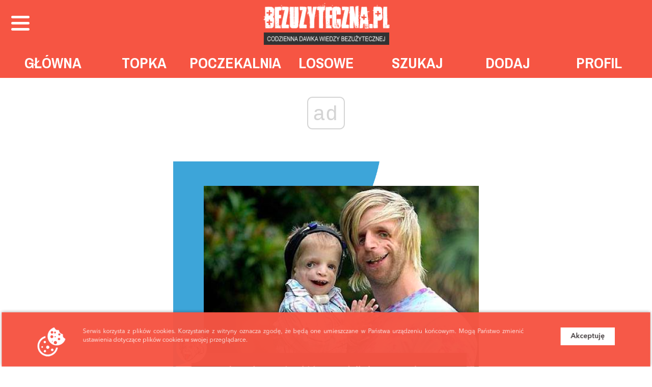

--- FILE ---
content_type: text/html; charset=UTF-8
request_url: https://bezuzyteczna.pl/index.php/wpisy/jono-lancaster-ktory-urodzil-sie-z-zespolem-treachera-collinsa-od-wielu-lat-podrozuje-po-swiecie-aby-spotkac-sie-z-dziecmi-z-tym-samym-zaburzeniem-i-przekonac-je-do-zaakceptowania-siebie-i-zycia-pelna-piersia/6235
body_size: 10322
content:
<!DOCTYPE html>
<html>
<head prefix="og:http://ogp.me/ns# fb:http://ogp.me/ns/fb#">
	<script>
		(function(i,s,o,g,r,a,m){i['GoogleAnalyticsObject']=r;i[r]=i[r]||function(){
		(i[r].q=i[r].q||[]).push(arguments)},i[r].l=1*new Date();a=s.createElement(o),
		m=s.getElementsByTagName(o)[0];a.async=1;a.src=g;m.parentNode.insertBefore(a,m)
		})(window,document,'script','https://www.google-analytics.com/analytics.js','ga');

		ga('create', 'UA-174128772-1', 'auto');
		ga('send', 'pageview');
		</script>
	<meta charset="utf-8">
	<meta name="viewport" content="width=device-width, initial-scale=1.0">
	<meta name="csrf-token" content="6jd6ZspNNxinQoTgDBVnBgpSDHuqZF1KKO6wZ0P8" />
	<meta name="theme-color" content="#3d3738">

	<link rel="alternate" href="https://bezuzyteczna.pl/index.php/feed" title="RSS" type="application/rss+xml" />

	<title>Jono Lancaster, który urodził się z zespołem Treachera-Collinsa, od wielu lat podróżuje po świecie, aby spotkać się z dziećmi z tym samym zaburzeniem i przekonać je do zaakceptowania siebie i życia pełną piersią.  - Bezuzyteczna.pl - Codzienna dawka wiedzy bezużytecznej.</title>
	<meta name="description" content="">
	<meta name="keywords" content="">

	<link rel="shortcut icon" type="image/png" href="https://bezuzyteczna.pl/favicon.png"/>
	<link href="https://fonts.googleapis.com/css?family=Archivo+Narrow:400,700|Roboto:300,400,500,700&amp;subset=latin-ext" rel="stylesheet">
	<link href="https://fonts.googleapis.com/css?family=Dosis:700&amp;subset=latin-ext" rel="stylesheet">


			<meta property="og:title" content="Jono Lancaster, który urodził się z zespołem Treachera-Collinsa, od wielu lat podróżuje po świecie, aby spotkać się z dziećmi z tym samym zaburzeniem i przekonać je do zaakceptowania siebie i życia pełną piersią. " />
			<meta property="og:type" content="website" />
			<meta property="og:url" content="https://bezuzyteczna.pl/index.php/wpisy/[base64]/6235" />
			<meta property="og:image" content="https://bezuzyteczna.pl/uploads/posts/6235/zrzut_ekranu_20_mTu3XW.png" />
			<meta property="og:site_name" content="https://bezuzyteczna.pl" />
			<meta property="og:description" content="Bezuzyteczna.pl to serwis gromadzący wiedzę bezużyteczną, ciekawostki, absurdy, rekordy, imponujące fakty, niebywałe oraz nietypowe historie. Na Bezuzyteczna.pl znajdziesz codzienną dawkę niepotrzebnej, ale jakże interesującej wiedzy." />
		<meta property="fb:app_id" content="313058266612541" />

			<link href="https://bezuzyteczna.pl/build/styles-master-840ed31719.css" rel="stylesheet">
		<link rel="stylesheet" type="text/css" href="https://bezuzyteczna.pl/css/changes2.css">

	<style>
		.c-ad {
			clear: both;
			margin: 15px 0 30px 0;
		}

		.c-entry--kind-6__bottom .c-ad {
			margin: 30px 0 15px 0;
		}

		.c-entry--kind-6__bottom .c-ad-mobile {
			margin: 5px 0 25px 0;
		}

		.fixed {
          position:fixed;
          top:10px;
        }
		.main-content { padding-top: 50px; }

	</style>

	<link rel="stylesheet" type="text/css" href="https://bezuzyteczna.pl/css/changes.css">

	<link rel="stylesheet" type="text/css" href="https://bezuzyteczna.pl/js/js-socials/jssocials.css" />
    <link rel="stylesheet" type="text/css" href="https://bezuzyteczna.pl/js/js-socials/jssocials-theme-flat.css" />

	
	<script type="text/javascript">
		var spwidth = window.innerWidth || document.documentElement.clientWidth  || document.body.clientWidth;
	</script>

<script async src="//cmp.optad360.io/items/bf0814f3-e621-44ac-8ab4-5b763d6d30f1.min.js"></script>
<script async src="//get.optad360.io/sf/0b62f16e-e6f2-441f-ac5c-5be6876169c9/plugin.min.js"></script>

</head>
<body>
	<div id="fb-root"></div>


    <div class="cookies is-closed">
    <div class="container">

        <div class="cookies__content">
            <div class="cookies__left">
                <img src="https://bezuzyteczna.pl/img/site/icons/cookies.png" alt="cookies">
            </div>
            <div class="cookies__right">
                <a class="cookies__button" href="">Akceptuję</a>
            </div>
            <div class="cookies__center">
                <p>Serwis korzysta z plików cookies. Korzystanie z witryny oznacza zgodę, że będą one umieszczane w Państwa urządzeniu końcowym. Mogą Państwo zmienić ustawienia dotyczące plików cookies w swojej przeglądarce.</p>
            </div>
        </div>

    </div>
</div>

	<div class="wrapper header">
	<div class="container-fluid">

		<!-- <div class="header__buttons hidden-xs">
							<a class="[ c-btn c-btn--facebook ] header__btn js-ripple" href="https://bezuzyteczna.pl/index.php/logowanie-fb"><i class="fa fa-facebook"></i>Logowanie FB</a>
				<a class="[ c-btn c-btn--dark ] header__btn js-ripple" href="https://bezuzyteczna.pl/index.php/rejestracja">Zarejestruj się</a>
				<a class="c-btn header__btn js-ripple" href="https://bezuzyteczna.pl/index.php/logowanie">Zaloguj się</a>
					</div> -->

		<div class="c-logo">
    <a href="https://bezuzyteczna.pl/index.php"><img src="https://bezuzyteczna.pl/img/site/logo.png" alt="logo"></a>
    <button class="header__navigations-button js-ripple" id="js-expandable-toggle">
        <span class="transformicon"><span class="tr tr-lines tr-x"><span class="lines"></span></span></span>
    </button>
    <button class="header__mobile-button js-ripple" id="js-mobile-toggle">
        <span class="transformicon"><span class="tr tr-lines tr-x"><span class="lines"></span></span></span>
    </button>
</div>		<div class="header__navigations-wrapper">
			<style>
				.header__top-nav .main-nav ul li a.current { background: #aa382d; }
			</style>
			<div class="header__top-nav">
				<div class="main-nav">
					<ul>
																											<li class="">
								<a class="js-ripple " target="" href="https://bezuzyteczna.pl/index.php">
									Główna
								</a>
							</li>
																											<li class="">
								<a class="js-ripple " target="" href="https://bezuzyteczna.pl/index.php/najlepsze/dzien">
									Topka
								</a>
							</li>
																											<li class="">
								<a class="js-ripple " target="" href="https://bezuzyteczna.pl/index.php/poczekalnia">
									Poczekalnia
								</a>
							</li>
																											<li class="">
								<a class="js-ripple " target="" href="https://bezuzyteczna.pl/index.php/losowe">
									Losowe
								</a>
							</li>
																											<li class="">
								<a class="js-ripple " target="" href="https://bezuzyteczna.pl/index.php/szukaj">
									Szukaj
								</a>
							</li>
																											<li class="">
								<a class="js-ripple " target="" href="https://bezuzyteczna.pl/index.php/dodaj-wpis">
									Dodaj
								</a>
							</li>
																											<li class="">
								<a class="js-ripple " target="" href="https://bezuzyteczna.pl/index.php/twoje-konto?preview=1">
									Profil
								</a>
							</li>
																									</ul>
				</div>
			</div>
			<div class="header__categories-nav" id="js-expandable">
				<div class="categories-nav">
					<ul>
												<li>
							<a style="background: #3DA5D9" class="background " href="https://bezuzyteczna.pl/index.php/kategoria/news">
								news
							</a>
						</li>
												<li>
							<a style="background: #72B550" class="background " href="https://bezuzyteczna.pl/index.php/kategoria/przyroda">
								przyroda
							</a>
						</li>
												<li>
							<a style="background: #004D43" class="background " href="https://bezuzyteczna.pl/index.php/kategoria/czlowiek">
								człowiek
							</a>
						</li>
												<li>
							<a style="background: #008798" class="background " href="https://bezuzyteczna.pl/index.php/kategoria/tech">
								tech
							</a>
						</li>
												<li>
							<a style="background: #EA7317" class="background " href="https://bezuzyteczna.pl/index.php/kategoria/historia">
								historia
							</a>
						</li>
												<li>
							<a style="background: #50514F" class="background " href="https://bezuzyteczna.pl/index.php/kategoria/straszne">
								straszne
							</a>
						</li>
												<li>
							<a style="background: #73BFB8" class="background " href="https://bezuzyteczna.pl/index.php/kategoria/polityka">
								polityka
							</a>
						</li>
												<li>
							<a style="background: #497384" class="background " href="https://bezuzyteczna.pl/index.php/kategoria/kultura">
								kultura
							</a>
						</li>
												<li>
							<a style="background: #CEB8F0" class="background " href="https://bezuzyteczna.pl/index.php/kategoria/bajki">
								bajki
							</a>
						</li>
												<li>
							<a style="background: #FCBD16" class="background " href="https://bezuzyteczna.pl/index.php/kategoria/sport">
								sport
							</a>
						</li>
												<li>
							<a style="background: #32D9B8" class="background " href="https://bezuzyteczna.pl/index.php/kategoria/zdjecia">
								zdjęcia
							</a>
						</li>
											</ul>
				</div>
			</div>
		</div>
		<div class="header__mobile" id="js-mobile">
			<div class="main-nav">
				<ul>
																													<li class="">
							<a class="js-ripple   " target="" href="https://bezuzyteczna.pl/index.php">
								Główna
															</a>

													</li>
																													<li class="">
							<a class="js-ripple   " target="" href="https://bezuzyteczna.pl/index.php/poczekalnia">
								Poczekalnia
															</a>

													</li>
																													<li class="">
							<a class="js-ripple   " target="" href="https://bezuzyteczna.pl/index.php/najlepsze/dzien">
								Topka
															</a>

													</li>
																													<li class="">
							<a class="js-ripple category  " target="" href="#">
								Kategorie
																<i class="fas fa-caret-down ml-2"></i>
															</a>

														<ul class="mobile-category">
																	<li>
										<a class="js-ripple" target="" href="https://bezuzyteczna.pl/index.php/kategoria/ogolne">
											Ogólne
										</a>
									</li>
																	<li>
										<a class="js-ripple" target="" href="https://bezuzyteczna.pl/index.php/kategoria/polityka">
											Świat
										</a>
									</li>
																	<li>
										<a class="js-ripple" target="" href="https://bezuzyteczna.pl/index.php/kategoria/przyroda">
											Zwierzęta
										</a>
									</li>
																	<li>
										<a class="js-ripple" target="" href="https://bezuzyteczna.pl/index.php/kategoria/straszne">
											Zbrodnie
										</a>
									</li>
																	<li>
										<a class="js-ripple" target="" href="https://bezuzyteczna.pl/index.php/kategoria/tech">
											Technologia
										</a>
									</li>
																	<li>
										<a class="js-ripple" target="" href="https://bezuzyteczna.pl/index.php/kategoria/news">
											Newsy
										</a>
									</li>
															</ul>
													</li>
																													<li class="">
							<a class="js-ripple   " target="" href="https://bezuzyteczna.pl/index.php/losowe">
								Losowe
															</a>

													</li>
																													<li class="">
							<a class="js-ripple   " target="" href="https://bezuzyteczna.pl/index.php/logowanie">
								Zaloguj się
															</a>

													</li>
																																																					<li class="">
							<a class="js-ripple   " target="" href="https://bezuzyteczna.pl/index.php/szukaj">
								Szukaj
															</a>

													</li>
																													<li class="">
							<a class="js-ripple  special " target="" href="https://bezuzyteczna.pl/index.php/dodaj-wpis">
								Dodaj ciekawostkę
															</a>

													</li>
									</ul>
			</div>
		</div>
		
	</div>
</div>
	
	<div class="wrapper main-content">
		<div class="container">
			<div class="main-content__narrow _main-content__narrow--offset-top  ">

				
				
				
				<div class="first">
					<div class="c-entry c-entry--kind-2">	
	<div class="c-entry__main" style="background: #3DA5D9">
		<div class="c-entry__background"></div>
		<div class="c-entry__inner">
											<div class="c-entry__image">
					<img src="https://bezuzyteczna.pl/uploads/posts/6235/c/zrzut_ekranu_20_mTu3XW.png" alt="">
				</div>
							
									<div class="c-entry__title">
					Jono Lancaster, który urodził się z zespołem Treachera-Collinsa, od wielu lat podróżuje po świecie, aby spotkać się z dziećmi z tym samym zaburzeniem i przekonać je do zaakceptowania siebie i życia pełną piersią. 
								<div class="c-entry__head">
					<img src="https://bezuzyteczna.pl/img/site/logo-head.jpg" alt="logo-head">
				</div>
							</div>
												
															<div class="c-entry__more">
							czytaj dalej
						</div>
												
			<div class="c-entry__description-box setup-external-links">
				<div class="c-entry__description">
					Jono Lancaster cierpi na rzadką chorobę genetyczną zwaną zespołem Treachera Collinsa, kt&oacute;ra zdarza się raz na 50 000 urodzeń.&nbsp;Opr&oacute;cz wad fizycznych osoby z zespołem Treachera Collinsa cierpią z powodu problem&oacute;w emocjonalnych związanych z brakiem wiary w siebie ze względu na ich nietypowy wygląd.<br />
<br />
Biologiczni rodzice Jono porzucili go zaraz po urodzeniu. Chłopca adoptowała bezdzietna rodzina. Liczne operacje pomogły nieznacznie poprawić jego wygląd.<br />
Jono przyznaje, że spędził dwadzieścia lat starając się pokochać swą twarz, a teraz stara się przekonać dzieci z tym samym zespołem, by pokochały siebie. Jono doskonale wie, jak ciężko jest najmłodszym zyskać akceptację w oczach r&oacute;wieśnik&oacute;w, dlatego odwiedza szkoły i opowiada o swojej chorobie.
					<div class="c-entry__source">
										</div>
					
				</div>
			</div>
			<div class="c-entry__logo"><img src="https://bezuzyteczna.pl/img/site/logo.png" alt=""></div>
					</div>
			</div>
</div>
					
											<div class="c-data">
    <div class="c-data__left">
        Dodano: <b>06.01.2022</b>
    </div>
    <div class="c-data__right">
        			autor: <b><a href="https://bezuzyteczna.pl/index.php/uzytkownicy/MaulWolf">MaulWolf</a></b>
            </div>
</div>
												<div class="c-comments">
							<div class="c-comments__inner">
								<a class="c-comments__share" onclick="return false;" data-id="6235" style="font-size: 40px; margin-right: 1rem; line-height: 100%; position: absolute; right: 100%; top: 0; color: #3DA5D9"><i class="far fa-paper-plane"></i></a>
								<div style="display:none; position: absolute;left: 0;top: 100%;padding: 10px 20px;z-index: 999; margin-top: 1rem; background: #3DA5D9;" class="c-comments__share-panel">
									<div class="js-socials" data-loaded="0" data-downloadurl="" data-url="https://bezuzyteczna.pl/index.php/wpisy/[base64]/6235" data-postid="6235"></div>
								</div>
								<button class="c-comments__title" style="background: #3DA5D9">
									Komentarze <span data-postid="6235" class="comments-amount-ajax"></span>
								</button>
								<a class="c-comments__like" data-id="6235" style="color: #3DA5D9"><i class="far fa-heart"></i></a>								
								<span class="c-comments__total votes-amount-ajax" data-postid="6235" style="color: #3DA5D9;"></span>
								<a class="c-comments__favourites" data-id="6235" style="color: #3DA5D9">
									<i class="far fa-bookmark"></i>
								</a>
							</div>
							<div class="c-comments__box">
								<div id="commentsAjax6235"></div>
								<div class="fb-comments" data-href="https://bezuzyteczna.pl/index.php/wpisy/[base64]/6235" data-width="100%" data-mobile="true" data-numposts="10"></div>
								<div class="fb-comments-count" style="display:none;" data-href="https://bezuzyteczna.pl/index.php/wpisy/[base64]/6235">0</div>
							</div>
						</div>
									</div>
									<p class="title">Zobacz również</p>
											<div class="c-entry c-entry--kind-2">	
	<div class="c-entry__main" style="background: #3DA5D9">
		<div class="c-entry__background"></div>
		<div class="c-entry__inner">
							<a class="c-entry__post-link" href="https://bezuzyteczna.pl/index.php/wpisy/handlarze-pamiatkami-z-zakopanego-ida-do-sadu-przez-zakaz-sprzedazy-ciupag-z-chin/13731">				<div class="c-entry__image">
					<img src="https://bezuzyteczna.pl/uploads/posts/13731/c/img_8445_E5CidF.jpeg" alt="">
				</div>
				</a>			
			<a class="c-entry__post-link" href="https://bezuzyteczna.pl/index.php/wpisy/handlarze-pamiatkami-z-zakopanego-ida-do-sadu-przez-zakaz-sprzedazy-ciupag-z-chin/13731">						<div class="c-entry__title">
					Handlarze pamiątkami z Zakopanego idą do sądu przez zakaz sprzedaży ciupag z Chin.
								<div class="c-entry__head">
					<img src="https://bezuzyteczna.pl/img/site/logo-head.jpg" alt="logo-head">
				</div>
							</div>
						</a>						
									<a class="c-entry__post-link" href="https://bezuzyteczna.pl/index.php/wpisy/handlarze-pamiatkami-z-zakopanego-ida-do-sadu-przez-zakaz-sprzedazy-ciupag-z-chin/13731">						<div class="c-entry__more">
							czytaj dalej
						</div>
					</a>							
			<div class="c-entry__description-box setup-external-links">
				<div class="c-entry__description">
					<p data-end="244" data-start="0">Ograniczenia handlu na Krup&oacute;wkach wynikają z przepis&oacute;w o parku kulturowym, kt&oacute;ry ma chronić lokalne dziedzictwo. Część kupc&oacute;w krytykuje jednak decyzje magistratu, zarzucając władzom nadmierną ingerencję w działalność gospodarczą i brak dialogu.</p>

<p data-end="516" data-is-last-node="" data-is-only-node="" data-start="246">Handlowcy podkreślają, że to klienci powinni decydować o ofercie. &ndash; Jeśli ktoś chce kupić kapibarę zamiast owieczki czy misia, to jego wyb&oacute;r &ndash; m&oacute;wi PAP Bartłomiej, sprzedawca ze straganu na Krup&oacute;wkach. -&nbsp;Mamy dobre lokalne pamiątki, ale turyści chcą mieć wyb&oacute;r -&nbsp;dodaje.</p>

					<div class="c-entry__source">
										</div>
					
				</div>
			</div>
			<div class="c-entry__logo"><img src="https://bezuzyteczna.pl/img/site/logo.png" alt=""></div>
					</div>
			</div>
</div>
	<div class="c-data">
    <div class="c-data__left">
        Dodano: <b>22.01.2026</b>
    </div>
    <div class="c-data__right">
            </div>
</div>
<div class="c-comments">
    <div class="c-comments__inner">
        <a class="c-comments__share" onclick="return false;" data-id="13731" style="font-size: 40px; margin-right: 1rem; line-height: 100%; position: absolute; right: 100%; top: 0; color: #3DA5D9"><i class="far fa-paper-plane"></i></a>
        <div style="display:none; position: absolute;left: 0;top: 100%;padding: 10px 20px;z-index: 999; margin-top: 1rem; background: #3DA5D9;" class="c-comments__share-panel">
            <div class="js-socials" data-loaded="0" data-downloadurl="" data-url="https://bezuzyteczna.pl/index.php/wpisy/handlarze-pamiatkami-z-zakopanego-ida-do-sadu-przez-zakaz-sprzedazy-ciupag-z-chin/13731" data-postid="13731"></div>
        </div>
        <button class="c-comments__title" style="background: #3DA5D9" onclick="commentToggle()">
            Komentarze <span data-postid="13731" class="comments-amount-ajax"></span>
        </button>
        <a class="c-comments__like" data-id="13731" style="color: #3DA5D9"><i class="far fa-heart"></i></a>
        <span class="c-comments__total votes-amount-ajax" data-postid="13731" style="color: #3DA5D9;"></span>
        <a class="c-comments__favourites" data-id="13731" style="color: #3DA5D9">
            <i class="far fa-bookmark"></i>
        </a>
    </div>
        <div class="c-comments__box under">
        <div id="commentsAjax13731"></div>
        <div class="fb-comments" data-href="https://bezuzyteczna.pl/index.php/wpisy/handlarze-pamiatkami-z-zakopanego-ida-do-sadu-przez-zakaz-sprzedazy-ciupag-z-chin/13731" data-width="100%" data-numposts="10"></div>
        <div class="fb-comments-count" style="display:none;" data-href="https://bezuzyteczna.pl/index.php/wpisy/handlarze-pamiatkami-z-zakopanego-ida-do-sadu-przez-zakaz-sprzedazy-ciupag-z-chin/13731">0</div>
    </div>
    </div>																	<div class="c-entry c-entry--kind-2">	
	<div class="c-entry__main" style="background: #FCBD16">
		<div class="c-entry__background"></div>
		<div class="c-entry__inner">
							<a class="c-entry__post-link" href="https://bezuzyteczna.pl/index.php/wpisy/[base64]/13730">				<div class="c-entry__image">
					<img src="https://bezuzyteczna.pl/uploads/posts/13730/c/img_8430_TJ8DCP.jpeg" alt="">
				</div>
				</a>			
			<a class="c-entry__post-link" href="https://bezuzyteczna.pl/index.php/wpisy/[base64]/13730">						<div class="c-entry__title">
					We wsi Sidra, 13 km od białoruskiej granicy, znajduje się Dom Opieki. Kuchnia Vikinga zorganizowała dla mieszkańców wyjątkowy Dzień Babci i Dziadka - wspólny obiad, rozmowy i wzruszenie na chwilę odmieniły codzienność często samotnych seniorów.
								<div class="c-entry__head">
					<img src="https://bezuzyteczna.pl/img/site/logo-head.jpg" alt="logo-head">
				</div>
							</div>
						</a>									<div class="c-entry__empty"></div>
					</div>
			</div>
</div>
	<div class="c-data">
    <div class="c-data__left">
        Dodano: <b>22.01.2026</b>
    </div>
    <div class="c-data__right">
            </div>
</div>
<div class="c-comments">
    <div class="c-comments__inner">
        <a class="c-comments__share" onclick="return false;" data-id="13730" style="font-size: 40px; margin-right: 1rem; line-height: 100%; position: absolute; right: 100%; top: 0; color: #FCBD16"><i class="far fa-paper-plane"></i></a>
        <div style="display:none; position: absolute;left: 0;top: 100%;padding: 10px 20px;z-index: 999; margin-top: 1rem; background: #FCBD16;" class="c-comments__share-panel">
            <div class="js-socials" data-loaded="0" data-downloadurl="" data-url="https://bezuzyteczna.pl/index.php/wpisy/[base64]/13730" data-postid="13730"></div>
        </div>
        <button class="c-comments__title" style="background: #FCBD16" onclick="commentToggle()">
            Komentarze <span data-postid="13730" class="comments-amount-ajax"></span>
        </button>
        <a class="c-comments__like" data-id="13730" style="color: #FCBD16"><i class="far fa-heart"></i></a>
        <span class="c-comments__total votes-amount-ajax" data-postid="13730" style="color: #FCBD16;"></span>
        <a class="c-comments__favourites" data-id="13730" style="color: #FCBD16">
            <i class="far fa-bookmark"></i>
        </a>
    </div>
        <div class="c-comments__box under">
        <div id="commentsAjax13730"></div>
        <div class="fb-comments" data-href="https://bezuzyteczna.pl/index.php/wpisy/[base64]/13730" data-width="100%" data-numposts="10"></div>
        <div class="fb-comments-count" style="display:none;" data-href="https://bezuzyteczna.pl/index.php/wpisy/[base64]/13730">0</div>
    </div>
    </div>																	<div class="c-entry c-entry--kind-2">	
	<div class="c-entry__main" style="background: #72B550">
		<div class="c-entry__background"></div>
		<div class="c-entry__inner">
							<a class="c-entry__post-link" href="https://bezuzyteczna.pl/index.php/wpisy/w-warszawskim-ogrodzie-zoologicznym-urodzil-sie-myszojelen-maluszek-rosnie-zdrowo-i-ma-sie-swietnie-choc-wielki-nie-bedzie-dorosle-osobniki-maja-maksymalnie-15-2-kg/13729">				<div class="c-entry__image">
					<img src="https://bezuzyteczna.pl/uploads/posts/13729/c/zrzut_ekranu_20_DvZqtT.png" alt="">
				</div>
				</a>			
			<a class="c-entry__post-link" href="https://bezuzyteczna.pl/index.php/wpisy/w-warszawskim-ogrodzie-zoologicznym-urodzil-sie-myszojelen-maluszek-rosnie-zdrowo-i-ma-sie-swietnie-choc-wielki-nie-bedzie-dorosle-osobniki-maja-maksymalnie-15-2-kg/13729">						<div class="c-entry__title">
					W warszawskim ogrodzie zoologicznym urodził się myszojeleń. Maluszek rośnie zdrowo i ma się świetnie, choć wielki nie będzie. Dorosłe osobniki mają maksymalnie 1,5-2 kg.
								<div class="c-entry__head">
					<img src="https://bezuzyteczna.pl/img/site/logo-head.jpg" alt="logo-head">
				</div>
							</div>
						</a>									<div class="c-entry__empty"></div>
					</div>
			</div>
</div>
	<div class="c-data">
    <div class="c-data__left">
        Dodano: <b>22.01.2026</b>
    </div>
    <div class="c-data__right">
            </div>
</div>
<div class="c-comments">
    <div class="c-comments__inner">
        <a class="c-comments__share" onclick="return false;" data-id="13729" style="font-size: 40px; margin-right: 1rem; line-height: 100%; position: absolute; right: 100%; top: 0; color: #72B550"><i class="far fa-paper-plane"></i></a>
        <div style="display:none; position: absolute;left: 0;top: 100%;padding: 10px 20px;z-index: 999; margin-top: 1rem; background: #72B550;" class="c-comments__share-panel">
            <div class="js-socials" data-loaded="0" data-downloadurl="" data-url="https://bezuzyteczna.pl/index.php/wpisy/w-warszawskim-ogrodzie-zoologicznym-urodzil-sie-myszojelen-maluszek-rosnie-zdrowo-i-ma-sie-swietnie-choc-wielki-nie-bedzie-dorosle-osobniki-maja-maksymalnie-15-2-kg/13729" data-postid="13729"></div>
        </div>
        <button class="c-comments__title" style="background: #72B550" onclick="commentToggle()">
            Komentarze <span data-postid="13729" class="comments-amount-ajax"></span>
        </button>
        <a class="c-comments__like" data-id="13729" style="color: #72B550"><i class="far fa-heart"></i></a>
        <span class="c-comments__total votes-amount-ajax" data-postid="13729" style="color: #72B550;"></span>
        <a class="c-comments__favourites" data-id="13729" style="color: #72B550">
            <i class="far fa-bookmark"></i>
        </a>
    </div>
        <div class="c-comments__box under">
        <div id="commentsAjax13729"></div>
        <div class="fb-comments" data-href="https://bezuzyteczna.pl/index.php/wpisy/w-warszawskim-ogrodzie-zoologicznym-urodzil-sie-myszojelen-maluszek-rosnie-zdrowo-i-ma-sie-swietnie-choc-wielki-nie-bedzie-dorosle-osobniki-maja-maksymalnie-15-2-kg/13729" data-width="100%" data-numposts="10"></div>
        <div class="fb-comments-count" style="display:none;" data-href="https://bezuzyteczna.pl/index.php/wpisy/w-warszawskim-ogrodzie-zoologicznym-urodzil-sie-myszojelen-maluszek-rosnie-zdrowo-i-ma-sie-swietnie-choc-wielki-nie-bedzie-dorosle-osobniki-maja-maksymalnie-15-2-kg/13729">0</div>
    </div>
    </div>																	<div class="c-entry c-entry--kind-2">	
	<div class="c-entry__main" style="background: #3DA5D9">
		<div class="c-entry__background"></div>
		<div class="c-entry__inner">
							<a class="c-entry__post-link" href="https://bezuzyteczna.pl/index.php/wpisy/mieszkanka-lodzi-przez-16-godzin-byla-uwieziona-w-niesprawnej-windzie-nie-miala-przy-sobie-telefonu-zostala-odnaleziona-dopiero-kolejnego-dnia-po-zgloszeniu-zaginiecia-przez-meza/13728">				<div class="c-entry__image">
					<img src="https://bezuzyteczna.pl/uploads/posts/13728/c/zrzut_ekranu_20_AXFt1v.png" alt="">
				</div>
				</a>			
			<a class="c-entry__post-link" href="https://bezuzyteczna.pl/index.php/wpisy/mieszkanka-lodzi-przez-16-godzin-byla-uwieziona-w-niesprawnej-windzie-nie-miala-przy-sobie-telefonu-zostala-odnaleziona-dopiero-kolejnego-dnia-po-zgloszeniu-zaginiecia-przez-meza/13728">						<div class="c-entry__title">
					Mieszkanka Łodzi przez 16 godzin była uwięziona w niesprawnej windzie, nie miała przy sobie telefonu. Została odnaleziona dopiero kolejnego dnia po zgłoszeniu zaginięcia przez męża. 
								<div class="c-entry__head">
					<img src="https://bezuzyteczna.pl/img/site/logo-head.jpg" alt="logo-head">
				</div>
							</div>
						</a>									<div class="c-entry__empty"></div>
					</div>
			</div>
</div>
	<div class="c-data">
    <div class="c-data__left">
        Dodano: <b>21.01.2026</b>
    </div>
    <div class="c-data__right">
            </div>
</div>
<div class="c-comments">
    <div class="c-comments__inner">
        <a class="c-comments__share" onclick="return false;" data-id="13728" style="font-size: 40px; margin-right: 1rem; line-height: 100%; position: absolute; right: 100%; top: 0; color: #3DA5D9"><i class="far fa-paper-plane"></i></a>
        <div style="display:none; position: absolute;left: 0;top: 100%;padding: 10px 20px;z-index: 999; margin-top: 1rem; background: #3DA5D9;" class="c-comments__share-panel">
            <div class="js-socials" data-loaded="0" data-downloadurl="" data-url="https://bezuzyteczna.pl/index.php/wpisy/mieszkanka-lodzi-przez-16-godzin-byla-uwieziona-w-niesprawnej-windzie-nie-miala-przy-sobie-telefonu-zostala-odnaleziona-dopiero-kolejnego-dnia-po-zgloszeniu-zaginiecia-przez-meza/13728" data-postid="13728"></div>
        </div>
        <button class="c-comments__title" style="background: #3DA5D9" onclick="commentToggle()">
            Komentarze <span data-postid="13728" class="comments-amount-ajax"></span>
        </button>
        <a class="c-comments__like" data-id="13728" style="color: #3DA5D9"><i class="far fa-heart"></i></a>
        <span class="c-comments__total votes-amount-ajax" data-postid="13728" style="color: #3DA5D9;"></span>
        <a class="c-comments__favourites" data-id="13728" style="color: #3DA5D9">
            <i class="far fa-bookmark"></i>
        </a>
    </div>
        <div class="c-comments__box under">
        <div id="commentsAjax13728"></div>
        <div class="fb-comments" data-href="https://bezuzyteczna.pl/index.php/wpisy/mieszkanka-lodzi-przez-16-godzin-byla-uwieziona-w-niesprawnej-windzie-nie-miala-przy-sobie-telefonu-zostala-odnaleziona-dopiero-kolejnego-dnia-po-zgloszeniu-zaginiecia-przez-meza/13728" data-width="100%" data-numposts="10"></div>
        <div class="fb-comments-count" style="display:none;" data-href="https://bezuzyteczna.pl/index.php/wpisy/mieszkanka-lodzi-przez-16-godzin-byla-uwieziona-w-niesprawnej-windzie-nie-miala-przy-sobie-telefonu-zostala-odnaleziona-dopiero-kolejnego-dnia-po-zgloszeniu-zaginiecia-przez-meza/13728">0</div>
    </div>
    </div>																	<div class="c-entry c-entry--kind-2">	
	<div class="c-entry__main" style="background: #3DA5D9">
		<div class="c-entry__background"></div>
		<div class="c-entry__inner">
							<a class="c-entry__post-link" href="https://bezuzyteczna.pl/index.php/wpisy/[base64]/13726">				<div class="c-entry__image">
					<img src="https://bezuzyteczna.pl/uploads/posts/13726/c/zrzut_ekranu_20_9u4F3T.png" alt="">
				</div>
				</a>			
			<a class="c-entry__post-link" href="https://bezuzyteczna.pl/index.php/wpisy/[base64]/13726">						<div class="c-entry__title">
					Zelmer najpierw trafił w ręce Boscha, a później został sprzedany hiszpańskiej firmie, stając się jedynie nazwą handlową. Zelmotor przetrwał - zachował kompetencje, park maszynowy i ludzi, którzy potrafią robić sprzęt na lata.
								<div class="c-entry__head">
					<img src="https://bezuzyteczna.pl/img/site/logo-head.jpg" alt="logo-head">
				</div>
							</div>
						</a>									<div class="c-entry__empty"></div>
					</div>
			</div>
</div>
	<div class="c-data">
    <div class="c-data__left">
        Dodano: <b>20.01.2026</b>
    </div>
    <div class="c-data__right">
            </div>
</div>
<div class="c-comments">
    <div class="c-comments__inner">
        <a class="c-comments__share" onclick="return false;" data-id="13726" style="font-size: 40px; margin-right: 1rem; line-height: 100%; position: absolute; right: 100%; top: 0; color: #3DA5D9"><i class="far fa-paper-plane"></i></a>
        <div style="display:none; position: absolute;left: 0;top: 100%;padding: 10px 20px;z-index: 999; margin-top: 1rem; background: #3DA5D9;" class="c-comments__share-panel">
            <div class="js-socials" data-loaded="0" data-downloadurl="" data-url="https://bezuzyteczna.pl/index.php/wpisy/[base64]/13726" data-postid="13726"></div>
        </div>
        <button class="c-comments__title" style="background: #3DA5D9" onclick="commentToggle()">
            Komentarze <span data-postid="13726" class="comments-amount-ajax"></span>
        </button>
        <a class="c-comments__like" data-id="13726" style="color: #3DA5D9"><i class="far fa-heart"></i></a>
        <span class="c-comments__total votes-amount-ajax" data-postid="13726" style="color: #3DA5D9;"></span>
        <a class="c-comments__favourites" data-id="13726" style="color: #3DA5D9">
            <i class="far fa-bookmark"></i>
        </a>
    </div>
        <div class="c-comments__box under">
        <div id="commentsAjax13726"></div>
        <div class="fb-comments" data-href="https://bezuzyteczna.pl/index.php/wpisy/[base64]/13726" data-width="100%" data-numposts="10"></div>
        <div class="fb-comments-count" style="display:none;" data-href="https://bezuzyteczna.pl/index.php/wpisy/[base64]/13726">0</div>
    </div>
    </div>															
			</div>
		</div>
			</div>
	<div style="padding: .5rem" class="wrapper main-content text-center bg-0">
	<div class="c-logo">
    <a href="https://bezuzyteczna.pl/index.php"><img src="https://bezuzyteczna.pl/img/site/logo.png" alt="logo"></a>
    <button class="header__navigations-button js-ripple" id="js-expandable-toggle">
        <span class="transformicon"><span class="tr tr-lines tr-x"><span class="lines"></span></span></span>
    </button>
    <button class="header__mobile-button js-ripple" id="js-mobile-toggle">
        <span class="transformicon"><span class="tr tr-lines tr-x"><span class="lines"></span></span></span>
    </button>
</div></div>

<div class="wrapper footer">
	<div class="container">

		<div class="footer__fb">
			<div class="fb-page" data-href="https://www.facebook.com/bezuzytecznapl" data-small-header="false" data-adapt-container-width="true" data-hide-cover="false" data-show-facepile="true"><blockquote cite="https://www.facebook.com/bezuzytecznapl" class="fb-xfbml-parse-ignore"><a href="https://www.facebook.com/bezuzytecznapl">Wiedza bezużyteczna</a></blockquote></div>
		</div>

		<div class="footer__apps">
			<p class="footer__title">Pobierz aplikację na telefon</p>
			<span class="footer__app-link"><img src="https://bezuzyteczna.pl/img/site/icons/get-app.png" alt=""></span>
			<a class="footer__app-link" target="_blank" href="https://itunes.apple.com/pl/app/wiedza-bezuzyteczna/id659334284?mt=8"><img src="https://bezuzyteczna.pl/img/site/icons/get-on-app-store.png" alt=""></a>
			<a class="footer__app-link" target="_blank" href="https://play.google.com/store/apps/details?id=pl.hammermedia.bezuzyteczna&utm_source=global_co&utm_medium=prtnr&utm_content=Mar2515&utm_campaign=PartBadge&pcampaignid=MKT-Other-global-all-co-prtnr-py-PartBadge-Mar2515-1"><img src="https://bezuzyteczna.pl/img/site/icons/get-on-google-play.png" alt=""></a>
		</div>

		<div class="footer__caption">
			Wszelkie informacje w serwisie są generowane przez użytkowników serwisu i jego właściciel nie bierze za nie odpowiedzialności.Jesli uwazasz, ze dodane tresci naruszaja jakiekolwiek prawo (w tym prawa autorskie) przeslij nam informacje na ten temat.		</div>

		<div class="footer__bottom">
			<div class="footer__bottom-left">
				<ul class="footer__nav">
										<li class="">
						<a class="" target="" href="https://bezuzyteczna.pl/index.php/regulamin/1">
							Regulamin
						</a>
					</li>
										<li class="">
						<a class="" target="_blank" href="https://bezuzyteczna.pl/index.php/polityka-prywatnosci/9">
							Polityka prywatności
						</a>
					</li>
										<li class="">
						<a class="" target="_blank" href="https://bezuzyteczna.pl/index.php/warunki-uzytkowania/11">
							Warunki użytkowania
						</a>
					</li>
										<li class="">
						<a class="" target="" href="https://bezuzyteczna.pl/index.php/eula-warunki-uzytkowania/12">
							Eula - Warunki Użytkowania
						</a>
					</li>
									</ul>
			</div>
			
			<div class="footer__bottom-right">
				<a target="_blank" class="c-social-link c-social-link--fb footer__social-link js-ripple hidden-xs" href="https://www.facebook.com/bezuzytecznapl"><i class="fab fa-facebook-f"></i></a>
			</div>
		</div>

	</div>
</div>


	<!--[if lt IE 9]>
	<script src="https://bezuzyteczna.pl/js/site/html5shiv.min.js"></script><![endif]-->
	<script>
		var env = 'production';
		var updatePostsUrl = 'https://bezuzyteczna.pl/index.php/ajax/wpisy/laduj-dane'
		var addVoteUrl = 'https://bezuzyteczna.pl/index.php/ajax/wpisy/oddaj-glos';
		var addCommentVoteUrl = 'https://bezuzyteczna.pl/index.php/ajax/komentarze/oddaj-glos';
		var favouriteUrl = 'https://bezuzyteczna.pl/index.php/ajax/wpisy/ulubione';
		var loadCommentsUrl = 'https://bezuzyteczna.pl/index.php/ajax/komentarze/laduj';
		var CSRFUrl = 'https://bezuzyteczna.pl/index.php/csrf?ref=https%3A%2F%2Fbezuzyteczna.pl%2Findex.php%2Fwpisy%[base64]%2F6235';
		var CSRFinterval = 10000;
	</script>

			<script src="https://bezuzyteczna.pl/build/scripts-master-9d3a57556d.js"></script>
	
	<script src="https://bezuzyteczna.pl/js/js-socials/jssocials.min.js"></script>

			<script>
			$.updateCSRF();
		</script>
	
	<script>
    $(function(){
        $('.cookies__button').click(function(){
            $('.cookies').addClass('is-closed');

            var exdays = 31; var value = 1;
            var exdate = new Date();
            exdate.setDate(exdate.getDate() + exdays);
            var c_value=escape(value) + ((exdays==null) ? "" : "; expires=" + exdate.toUTCString());
            document.cookie="cookies_info=" + c_value;

            return false;
        });

        if(document.cookie.indexOf('cookies_info') == -1) {
	        $('.cookies').removeClass('is-closed');
        }
    });
</script>
		<script>
			$('#js-expandable-toggle').on('click', function() {
				$('#js-expandable').slideToggle();
				$(this).find('.tr').toggleClass('is-active');
			});
			$('#js-mobile-toggle').on('click', function() {
				$('#js-mobile').slideToggle();
				$(this).find('.tr').toggleClass('is-active');
			});
			$('.category').on('click', function() {
				$(this).next('.mobile-category').toggle();
				return false;
			});
			$(window).resize(function() {
				if($(this).width() < 992) {
					$('#js-expandable').hide();
				}
				else {
					$('#js-mobile').hide();
				}
				$('.tr').removeClass('is-active');
				$('.mobile-category').hide();
			});
		</script>
			<script src="https://s3-us-west-2.amazonaws.com/s.cdpn.io/3/textFit.js"></script>
	<script>
		$('.c-entry__title').each(function() {
			if($(window).width() < 480) {
				textFit($(this), {
					minFontSize: 13,
					maxFontSize: 22,
				});
			} else {
				textFit($(this), {
					minFontSize: 18,
					maxFontSize: 26,
				});
			}
			
		});
		
		$(window).resize(function() {	
			$('.c-entry__title').each(function() {
				if($(window).width() < 480) {
					textFit($(this), {
						minFontSize: 13,
						maxFontSize: 22,
					});
				} else {
					textFit($(this), {
						minFontSize: 18,
						maxFontSize: 26,
					});
				}
			});
		});

		var commentToggle = function (){
            $(this).closest('.c-comments__inner').next('.c-comments__box').toggleClass('under');
        }
		
	</script>

						<script>
							$(function () {
								$.loadComments(13731, $('#commentsAjax13731'));
							});
						</script>
												<script>
							$(function () {
								$.loadComments(13730, $('#commentsAjax13730'));
							});
						</script>
												<script>
							$(function () {
								$.loadComments(13729, $('#commentsAjax13729'));
							});
						</script>
												<script>
							$(function () {
								$.loadComments(13728, $('#commentsAjax13728'));
							});
						</script>
												<script>
							$(function () {
								$.loadComments(13726, $('#commentsAjax13726'));
							});
						</script>
								<script>
			$(function () {
				$.loadComments(6235, $('#commentsAjax6235'));
				$('.c-comments__title').click(function(){
					$(this).closest('.c-comments__inner').next('.c-comments__box').toggleClass('under');
				});
				$('.c-comments__title').first().unbind().css('cursor','auto');
			});
		</script>
		        <script>
            if( $('.c-alert').length > 0 ) {
                $(window).load(function(){
                    $('html,body').animate({
                        scrollTop: $('.c-alert').offset().top - 30
                    }, 750);
                });
            };
        </script>
    
	<script>
		var countFBComments = function () {
			var left = 0;
			$('.c-comments').each(function() {
				if(!$(this).hasClass('counted')) {
					if($(this).find('.fb_comments_count').length > 0 && $(this).find('.comments-amount-ajax').html() != '') {
						var fbCount = parseInt($(this).find('.fb_comments_count').html());
						var commentsCount = parseInt($(this).find('.comments-amount-ajax').html().replace("(", "").replace(")", ""));
						var sum = fbCount + commentsCount;
						$(this).find('.comments-amount-ajax').html('(' + sum + ')');
						$(this).addClass('counted');
					}else {
						left++;
					}
				}
			});
			if(left > 0) setTimeout(function() { countFBComments() }, 1000);
		}

		$(function(){
			countFBComments();
		});
	</script>

		<script>
 		var popups = [{"id":1,"created_at":"2018-01-18 08:46:59","updated_at":"2018-01-18 08:47:52","name":"Inny popup","catalog":"uploads\/popups\/1","ios":"file00020739818_aRxRGc.jpg","android":"file00016084824_hUt45p.jpg","url_ios":"https:\/\/www.google.pl\/search?q=ios","url_android":"https:\/\/www.google.pl\/search?q=android","active":1,"per_day":2,"minutes_between":10},{"id":3,"created_at":"2018-01-18 08:47:34","updated_at":"2020-07-20 08:37:19","name":"Przyk\u0142adowy popup","catalog":"uploads\/popups\/3","ios":"file00055500752_QRdaQe.jpg","android":"file00061558611_EjLUny.jpg","url_ios":"https:\/\/www.google.pl\/search?q=ios","url_android":"https:\/\/www.google.pl\/search?q=android","active":1,"per_day":3,"minutes_between":5}];
		var date = new Date();

		$.loadPopup = function(browser){

			for(var index in popups) {
				var popup = popups[index];
				var cookieID = 'popup_' + popup.id;
				var cookie = $.cookie(cookieID);
				if(typeof cookie == 'undefined') cookie = {
					counter: 0,
					date: 0
				};
				else cookie = JSON.parse(cookie);

				var cookieDate = new Date();
				cookieDate.setTime(cookie.date);
				if(cookieDate.toDateString() !== date.toDateString()) {
					cookie.counter = 0;
				}

				if(date.getTime() - cookie.date > popup.minutes_between * 60 * 1000 && cookie.counter < popup.per_day) {

					var photo = (browser == 'android' ? popup.android : popup.ios);
					if(photo == null || photo == '') continue;
					var url = (browser == 'android' ? popup.url_android : popup.url_ios);
					if(!url) url = '#';
					$('#dynPopup').html('<div class="c-popup"><div class="c-popup__inner"><div class="c-popup__box"><span onclick="$(\'#dynPopup\').remove();" class="js-close-popup"><i class="fa fa-times"></i></span><a href="' + url + '"><img class="photo" src="https://bezuzyteczna.pl/' + popup.catalog + '/' + photo + '" alt="" /></a></div></div></div>');

					cookie.counter++;
					cookie.date = date.getTime();
					$.cookie(cookieID, JSON.stringify(cookie), {path: '/', expires: 31});
					break;
				}

			}
		}

		$(function(){
			if (/Android/i.test(navigator.userAgent)) {
				$.loadPopup('android');
			}
			if (/iPhone|iPad|iPod/i.test(navigator.userAgent)) {
				$.loadPopup('ios');
			}
		});
	</script>
	
	
	<script>
		$.updateStickies = function() {
			if($('.main-content .c-entry').length > 0) {
				var setOffset = $('.main-content .c-entry').first().offset().top - $('.main-content .container').first().offset().top - 15;
				$('.c-ad-follow-wrapper').css('top', setOffset + 'px');
				$('.c-alt-box').css('top', setOffset + 'px');
			}
		}

		$(window).load(function(){

			$.updateStickies();
			setInterval(function() {
				$.updateStickies();
			}, 1000);

			if($('.sticky-scroll-box').length > 0) {
				var top = $('.sticky-scroll-box').offset().top;
				$(window).scroll(function (event) {
					var y = $(this).scrollTop();
					if (y >= top)
						$('.sticky-scroll-box').addClass('fixed');
					else $('.sticky-scroll-box').removeClass('fixed');
					$('.c-ad-follow-wrapper .sticky-scroll-box').width($('.sticky-scroll-box').parent().width());
				});
			}
		});
	</script>

	<script>
		$(function() {
			$('.c-comments__share').each(function() {
				$(this).click(function() {
					if($(this).next('.c-comments__share-panel').find('.js-socials').data('loaded') == '0') {
						$(this).next('.c-comments__share-panel').find('.js-socials').each(function() {
							var url = $(this).data('url');
							var downloadurl = $(this).data('downloadurl');

							var shares = [
								{
									share: "twitter",
									logo: "fab fa-twitter"
								},
								{
									share: "facebook",
									logo: "fab fa-facebook-f"
								},
								{
									share: "whatsapp",
									logo: "fab fa-whatsapp"
								}
							];
							if(downloadurl != "") {
								shares.push({
									renderer: function() {
										var $result = $("<div>");
										var $a = $('<a>');
										$a.attr('download', 'wiedza.png');
										$a.attr('href', downloadurl);
										$("<i>").addClass("fas fa-download").attr('style', 'color: #414141; margin-top: 2px; font-size: 25px;').appendTo($a);
										$a.appendTo($result);

										return $result;
									}
								});
							}

							$(this).jsSocials({
								url: url,
								showCount: false,
								showLabel: false,
								shares: shares
							});
							$(this).attr('data-loaded', "1");
						});
					}
					$(this).next('.c-comments__share-panel').toggle();

					return false;
				});
			});
		});
	</script>

	<script>(function(d, s, id) {
		var js, fjs = d.getElementsByTagName(s)[0];
		if (d.getElementById(id)) return;
		js = d.createElement(s); js.id = id;
		js.async=true;
		js.src = "//connect.facebook.net/pl_PL/sdk.js#xfbml=1&version=v2.9&appId=313058266612541";
		fjs.parentNode.insertBefore(js, fjs);
	}(document, 'script', 'facebook-jssdk'));</script>


<script defer src="https://static.cloudflareinsights.com/beacon.min.js/vcd15cbe7772f49c399c6a5babf22c1241717689176015" integrity="sha512-ZpsOmlRQV6y907TI0dKBHq9Md29nnaEIPlkf84rnaERnq6zvWvPUqr2ft8M1aS28oN72PdrCzSjY4U6VaAw1EQ==" data-cf-beacon='{"version":"2024.11.0","token":"d05c6bef207042e495d6fcaa74138f29","r":1,"server_timing":{"name":{"cfCacheStatus":true,"cfEdge":true,"cfExtPri":true,"cfL4":true,"cfOrigin":true,"cfSpeedBrain":true},"location_startswith":null}}' crossorigin="anonymous"></script>
</body>
</html>
